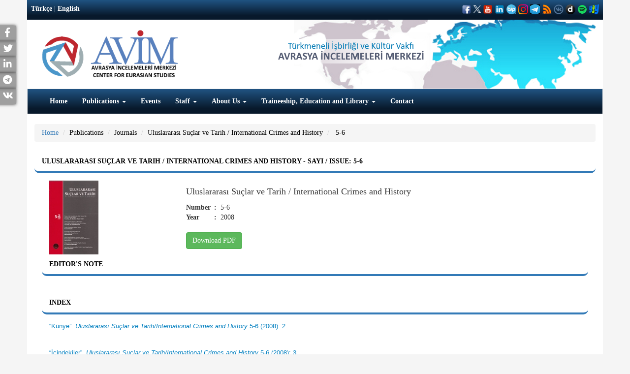

--- FILE ---
content_type: text/html; charset=UTF-8
request_url: https://www.avim.org.tr/en/Dergi/Uluslararasi-Suclar-ve-Tarih-International-Crimes-and-History/5
body_size: 7505
content:
<!DOCTYPE html>

<html lang="en">

<head>

	<meta charset="utf-8">

	<meta http-equiv="X-UA-Compatible" content="IE=edge">

	<meta name="viewport" content="width=device-width, initial-scale=1">

	
	<!-- The above 3 meta tags *must* come first in the head; any other head content must come *after* these tags -->

	<title>Uluslararası Su&ccedil;lar ve Tarih / International Crimes and History
</title>


	<!-- Global site tag (gtag.js) - Google Analytics --> 
<script async src="https://www.googletagmanager.com/gtag/js?id=G-W02STV9LSC"></script> 
<script>   
window.dataLayer = window.dataLayer || [];   
function gtag(){dataLayer.push(arguments);}  
gtag('js', new Date());    
gtag('config', 'G-W02STV9LSC'); 
</script>
	<!-- Bootstrap -->

	<link href="https://www.avim.org.tr/plugins/bootstrap/dist/css/bootstrap.min.css" rel="stylesheet" />

	<link href="https://www.avim.org.tr/css/style.css" rel="stylesheet" />

	<link href="https://www.avim.org.tr/css/custom.css" rel="stylesheet" />	

	<link href="https://www.avim.org.tr/css/responsive.css" rel="stylesheet" />

	<link href="https://www.avim.org.tr/plugins/font-awesome/css/font-awesome.css" rel="stylesheet" />

	<link href="https://www.avim.org.tr/plugins/yamm3/yamm.css" rel="stylesheet" />
	<link rel="stylesheet" href="https://use.fontawesome.com/releases/v5.15.3/css/all.css">
  <link rel="stylesheet" href="https://use.fontawesome.com/releases/v5.15.3/css/v4-shims.css">

  <script src="//code.jquery.com/jquery.min.js"></script>
<link rel="stylesheet" href="https://www.avim.org.tr/plugins/selection-sharer/src/selection-sharer.css">
<script src="https://www.avim.org.tr/plugins/selection-sharer/src/selection-sharer.js"></script>



		<meta property="og:url" content="https://www.avim.org.tr/en/Dergi/Uluslararasi-Suclar-ve-Tarih-International-Crimes-and-History/5"/>
        <meta property="og:title" content="Uluslararası Su&ccedil;lar ve Tarih / International Crimes and History
"/>
        <meta property="og:description" content="Uluslararası Su&ccedil;lar ve Tarih / International Crimes and History
"/>
        <meta property="og:image" content="https://www.avim.org.tr/images/uploads/Yayin/tara0018.jpg"/>
        <meta property="og:type" content="product"/>
    <link rel="canonical" href="https://www.avim.org.tr/en/Dergi/Uluslararasi-Suclar-ve-Tarih-International-Crimes-and-History/5" />

	<!-- HTML5 shim and Respond.js for IE8 support of HTML5 elements and media queries -->

	<!-- WARNING: Respond.js doesn't work if you view the page via file:// -->

	<!--[if lt IE 9]>

	<script src="https://oss.maxcdn.com/html5shiv/3.7.2/html5shiv.min.js"></script>

	<script src="https://oss.maxcdn.com/respond/1.4.2/respond.min.js"></script>

	<![endif]-->



</head>

<body>

	<div id="sidebar" >
				  <div class="social facebook">
		    <a href="http://www.facebook.com/sharer.php?u=https://www.avim.org.tr/en/Dergi/Uluslararasi-Suclar-ve-Tarih-International-Crimes-and-History/5" target="_blank" title="Facebook" rel="external">
		      <p>Facebook <i class="fa fa-facebook "></i> </p>
		    </a>
		  </div>
						  <div class="social twitter">
		   <a target="_blank" title="Twitter" rel="external" href="http://twitter.com/share?text=Uluslararası Su&ccedil;lar ve Tarih / International Crimes and History
&url=https://www.avim.org.tr/en/Dergi/Uluslararasi-Suclar-ve-Tarih-International-Crimes-and-History/5" rel="nofollow">
		      <p>Twitter<i class="fa fa-twitter"></i> </p>
		    </a>
		  </div>
								  <div class="social linkedin">
		    <a target="_blank" title="Linkedin" rel="external" href="https://www.linkedin.com/shareArticle?mini=true&title=Uluslararası Su&ccedil;lar ve Tarih / International Crimes and History
&url=https://www.avim.org.tr/en/Dergi/Uluslararasi-Suclar-ve-Tarih-International-Crimes-and-History/5" rel="nofollow">
		      <p>LinkedIn<i class="fa fa-linkedin"></i> </p>
		    </a>
		  </div>
						
							<div class="social telegram">
			    <a href="https://telegram.me/share/url?url=https://www.avim.org.tr/en/Dergi/Uluslararasi-Suclar-ve-Tarih-International-Crimes-and-History/5&text=Uluslararası Su&ccedil;lar ve Tarih / International Crimes and History
" target="_blank" rel="nofollow noopener">
			      <p>Telegram<i class="fab fa-telegram"></i> </p>
			    </a>
		  	</div>
									<div class="social vkontakte">
			   <a href="https://vk.com/share.php?url=https://www.avim.org.tr/en/Dergi/Uluslararasi-Suclar-ve-Tarih-International-Crimes-and-History/5" target="_blank" rel="nofollow noopener">
			      <p>VKontakte<i class="fab fa-vk"></i> </p>
			    </a>
		  	</div>
										
	</div>

	<div class="container">



		<div class="row" id="header">

			<div class="col-xs-12 tophead deneme">

				
				<div class="pull-left"><a href="https://www.avim.org.tr/tr/Dergi/Uluslararasi-Suclar-ve-Tarih-International-Crimes-and-History/5" class="dil">Türkçe</a> | 

					<a href="#" class="dil">English</a></div>

					


					<div class="pull-right social_icon">

						
						<a style='color:#fff;' target="_blank" href='https://www.facebook.com/avrasyaincelemelerimerkezi'><img src="https://www.avim.org.tr/images/facebook1.png" width="20" height="20" ></a>

						
						
						<a style='color:#fff;' target="_blank" href='https://twitter.com/avimorgtr'><img src="https://www.avim.org.tr/images/logo-white.png" width="15" height="15" ></a>

						
						
						<a style='color:#fff;' target="_blank" href='https://www.youtube.com/channel/UCcIfEGNM3308QoLbCDJIFuw'><img src="https://www.avim.org.tr/images/youtubeavim.png" width="20" height="20" ></a>

						
						
						<a style='color:#fff;' target="_blank" href='https://www.linkedin.com/company/avimorgtr/'><img src="https://www.avim.org.tr/images/linkedinavim.png" width="20" height="20" ></a>

						
												
							<a style='color:#fff;' target="_blank" href='https://channels.bip.ai/join/avimorgtr'><img src="https://www.avim.org.tr/images/bip.png" width="20" height="20" ></a>

												
							<a style='color:#fff;' target="_blank" href='https://www.instagram.com/avimorgtr/'><img src="https://www.avim.org.tr/images/instagramavim.png" width="20" height="20" ></a>

						
						
							<a style='color:#fff;' target="_blank" href='https://t.me/avimtr'><img src="https://www.avim.org.tr/images/telegramavim.jpeg" width="20" height="20" ></a>

												
							<a style='color:#fff;' target="_blank" href='http://fetchrss.com/rss/654c82580d8bf0266c0ea392654c8241735e295ff2385802.xml'><img src="https://www.avim.org.tr/images/rssavim.png" width="20" height="20" ></a>

						
						
							<a style='color:#fff;' target="_blank" href='https://vk.com/public202374482'><img src="https://www.avim.org.tr/images/vkontakteavim.png" width="20" height="20" ></a>

												
							<a style='color:#fff;' target="_blank" href='https://www.dailymotion.com/dm_0ea263f63bb5aee7d8770d1ec13cfe8b'><img src="https://www.avim.org.tr/images/dailymotionavimm.png" width="20" height="20" ></a>

												
							<a style='color:#fff;' target="_blank" href='https://open.spotify.com/show/6OBZRaF5vsWfmritiGA27B'><img src="https://www.avim.org.tr/images/spotifylogo.png" width="20" height="20" ></a>

												
							<a style='color:#fff;' target="_blank" href='https://yaay.com.tr/AVIM'><img src="https://www.avim.org.tr/images/yaaylogo.png" width="20" height="20" ></a>

						
						
					</div>

				</div>

				<div class="col-xs-12 xs-text-center xs-mt20 sm-mt5 sm-mb10 md-mt20 lg-mt20 mb20">

					<div class="sm-float-left md-float-left lg-float-left">

						
							<a href="https://www.avim.org.tr/en">

								
								<img src="https://www.avim.org.tr/images/uploads/avim_3.png" height="100">

							</a>

						</div>

						


					</div>

	 <!--   <div class="col-xs-12 col-sm-6 col-md-9 xs-text-center text-right xs-pt10 sm-pt40 md-pt70 lg-pt70 sm-pr40 pb10" id="slogan">

		   

	</div> -->

	<div class="clearfix"></div>

	<nav class="navbar navbar-default ">

		<div class="container-fluid">

			<!-- Brand and toggle get grouped for better mobile display -->

			<div class="navbar-header">

				<button type="button" class="navbar-toggle collapsed" data-toggle="collapse" data-target="#bs-example-navbar-collapse-1" aria-expanded="false">

					<span class="sr-only">Toggle navigation</span>

					<span class="icon-bar"></span>

					<span class="icon-bar"></span>

					<span class="icon-bar"></span>

				</button>

			</div>

			<!-- Collect the nav links, forms, and other content for toggling -->

			<div class="collapse navbar-collapse" id="bs-example-navbar-collapse-1">

				
				<ul class="nav navbar-nav"><li ><a href="https://avim.org.tr/en"  >Home </a></li><li ><a href="#" class="dropdown-toggle" data-toggle="dropdown" >Publications <span class="caret"></span></a><ul class="dropdown-menu multi-level">
						<li>
							<a href="https://www.avim.org.tr/en/Kitaplar">Books</a>
						</li>
						<li class="dropdown-submenu	">
							<a href="#" class="dropdown-toggle" data-toggle="dropdown" >Journals</span></a>
							<ul class="dropdown-menu"><li>
													<a href="https://www.avim.org.tr/en/Dergiler/Ermeni-Arastirmalari">Ermeni Araştırmaları</a>
												</li><li>
													<a href="https://www.avim.org.tr/en/Dergiler/Review-Of-Armenian-Studies">Review Of Armenian Studies</a>
												</li><li>
													<a href="https://www.avim.org.tr/en/Dergiler/Uluslararasi-Suclar-ve-Tarih-International-Crimes-and-History">Uluslararası Suçlar ve Tarih / International Crimes and History</a>
												</li><li>
													<a href="https://www.avim.org.tr/en/Dergiler/Avrasya-Dunyasi-Eurasian-World-1">Avrasya Dünyası / Eurasian World</a>
												</li></ul>
						</li>
						<li>
							<a href="https://www.avim.org.tr/en/Rapor-KonferansKitaplari">Reports - Conference Books</a>
						</li></ul></li><li ><a href="https://avim.org.tr/en/Etkinlikler"  >Events </a></li><li ><a href="https://avim.org.tr/en/Uzmanlar" class="dropdown-toggle" data-toggle="dropdown" >Staff <span class="caret"></span></a><ul class="dropdown-menu multi-level"><li ><a href="https://avim.org.tr/en/Baskan/Alev-KILIC"  >Director </a></li><li ><a href="https://avim.org.tr/en/AvimDanismani/Yigit-ALPOGAN"  >Advisor </a></li><li ><a href="https://avim.org.tr/en/OnursalBaskan/Omer-Engin-LUTEM"  >Founding Chairman </a></li><li ><a href="https://avim.org.tr/en/Analistler"  >Analysts </a></li><li ><a href="https://avim.org.tr/en/MisafirArastirmacilar/"  >Scholars in Residence </a></li><li ><a href="https://avim.org.tr/en/GayrimukimUzman"  >Non-resident Fellow </a></li><li ><a href="https://avim.org.tr/en/Cevirmenler/Ahmet-Can-OKTEM"  >Translators  </a></li><li ><a href="https://avim.org.tr/en/IdariPersonel/Hulya-ONALP"  >Administrative Staff </a></li></ul></li><li ><a href="#" class="dropdown-toggle" data-toggle="dropdown" >About Us <span class="caret"></span></a><ul class="dropdown-menu multi-level"><li ><a href="https://www.avim.org.tr/en/Menu/About-AVIM"  >About AVİM </a></li><li ><a href="https://www.avim.org.tr/en/Menu/Advisory-Board"  >Advisory Board </a></li><li ><a href="https://www.avim.org.tr/en/Menu/Academic-Board"  >Academic Board </a></li><li class="dropdown-submenu"><a href="#" class="dropdown-toggle" data-toggle="dropdown" >Annual Reports </a><ul class="dropdown-menu"><li ><a href="https://avim.org.tr/en/Rapor-KonferansKitaplari/118/pdf"  >2024 </a></li><li ><a href="https://www.avim.org.tr/2015_annual_report1.pdf"  target="_blank">2015 </a></li><li ><a href="https://avim.org.tr/images/uploads/Rapor/2016-YILLIK-RAPOR-ingilizce.pdf"  target="_blank">2016 </a></li><li ><a href="https://avim.org.tr/images/uploads/Rapor/2017-YILLIK-RAPOR-ingilizce.pdf"  target="_blank">2017 </a></li><li ><a href="https://avim.org.tr/images/uploads/Rapor/AVIM-2018-AnnualReport_1.pdf"  target="_blank">2018 </a></li><li ><a href="https://avim.org.tr/images/uploads/Rapor/AVIM-faaliyet-2019-arsiv.pdf"  target="_blank">2019 </a></li><li ><a href="https://avim.org.tr/images/uploads/Rapor/Faaliyet-2020.pdf"  target="_blank">2020 </a></li><li ><a href="https://avim.org.tr/tr/Rapor/AVIM-2021-YILLIK-RAPOR-ANNUAL-REPORT"  >2021 </a></li><li ><a href="https://avim.org.tr/en/Rapor-KonferansKitaplari/92/pdf"  >2022 </a></li><li ><a href="https://avim.org.tr/tr/Rapor-KonferansKitaplari/99/pdf"  >2023 </a></li></ul></li><li ><a href="https://www.avim.org.tr/en/Menu/Partnership-Program"  >Partnership Program </a></li></ul></li><li ><a href="#" class="dropdown-toggle" data-toggle="dropdown" >Traineeship, Education and Library <span class="caret"></span></a><ul class="dropdown-menu multi-level"><li ><a href="https://www.avim.org.tr/en/Menu/Traineeship-Program"  >Traineeship Program </a></li><li ><a href="https://www.avim.org.tr/en/Menu/Department-of-Translation-and-Interpreting"  >Department of Translation and Interpreting </a></li><li ><a href="https://avim.org.tr/TumUepRaporlar"  >Traineeship Program Reports </a></li><li ><a href="https://www.avim.org.tr/en/Menu/Library"  >Library </a></li></ul></li><li ><a href="https://avim.org.tr"  >Contact </a></li></ul>

				
			</div><!-- /.navbar-collapse -->

		</div><!-- /.container-fluid -->

	</nav>

</div>



<div class="row mb20" id="content">

	<div class="col-xs-12">
   	<ol class="breadcrumb">
	  <li><a href="https://www.avim.org.tr/en">Home</a></li>
	  <li class="active"><a href="#">Publications</a></li>
	  <li class="active"><a href="#">Journals</a></li>
	  <li class="active"><a href="https://www.avim.org.tr/en/Dergiler/Uluslararasi-Suclar-ve-Tarih-International-Crimes-and-History">Uluslararası Su&ccedil;lar ve Tarih / International Crimes and History</a></li>
	  <li class="active"><a href="#">
            5-6
          </a></li>
	 </ol>
   </div>

	<div class="col-xs-12">

		
   <div class="panel panel-primary panel-avim">
          
	  <div class="panel-heading">Uluslararası Su&ccedil;lar ve Tarih / International Crimes and History - Sayı / Issue: 5-6</div>
	  <div class="panel-body">
	  
	  <div class="col-xs-12 col-sm-3">
	  		<a href="https://www.avim.org.tr/en/Dergi/Uluslararasi-Suclar-ve-Tarih-International-Crimes-and-History/5">
	  			   				   		<img src="https://www.avim.org.tr/images/uploads/Yayin/tara0018.jpg" class="img-responsive" />
		   				   	</a>
	  </div>
	  <div class="col-xs-12 col-sm-9">
	  	<h4>Uluslararası Su&ccedil;lar ve Tarih / International Crimes and History</h4>
				   				<table>
								   	<tr>
								   		<th>Number</th>
										<th style="text-align: center;width:20px">:</th>
										<td>5-6</td>
								   	</tr>
								   	<tr>
								   		<th>Year</th>
										<th style="text-align: center;width:20px">:</th>
										<td>2008</td>
								   	</tr>
								   	<tr  class="hide" >
								   		<th>Price</th>
										<th style="text-align: center;width:20px">:</th>
                                          <td>0.00 TL</td>
                    								   	</tr>
								</table>
								<br>
                                                                         							      <a class="btn btn-success" target="_blank" href="https://www.avim.org.tr/en/Dergi/Uluslararasi-Suclar-ve-Tarih-International-Crimes-and-History/5/pdf">Download PDF</a>
                                                     	            </div>
              <div class='clearfix'></div>
              <div class="panel panel-primary panel-avim">
                <div class="panel-heading">Editor&#039;s Note</div>
                <div class="panel-body yasla">
                                      
                                  </div>
            </div>
              <div class='clearfix'></div>
              <div class="panel panel-primary panel-avim">
                <div class="panel-heading">Index</div>
                <div class="panel-body yasla">
                                      <div style="color:rgb(51, 51, 51);font-size:13px;font-family:sans-serif, Arial, Verdana, Trebuchet MS;line-height:1.35;margin-left:2em;text-indent:-2em;">
<div style="text-align:justify;"><a href="https://avim.org.tr/public/images/uploads/files/kunye(8).pdf" style="color:rgb(7, 130, 193);">&ldquo;Künye&rdquo;.&nbsp;<em>Uluslararası Suçlar ve Tarih/International Crimes and History</em>&nbsp;5-6&nbsp;(2008): 2.</a></div>

<div style="text-align:justify;">&nbsp;</div>

<div style="text-align:justify;">&nbsp;</div>
</div>

<div style="color:rgb(51, 51, 51);font-size:13px;font-family:sans-serif, Arial, Verdana, Trebuchet MS;line-height:1.35;margin-left:2em;text-indent:-2em;">
<div style="text-align:justify;"><a href="https://avim.org.tr/public/images/uploads/files/contents.pdf" style="color:rgb(7, 130, 193);">&ldquo;İçindekiler&rdquo;.&nbsp;<em>Uluslararası Suçlar ve Tarih/International Crimes and History</em>&nbsp;5-6&nbsp;(2008): 3.</a></div>

<div style="text-align:justify;">&nbsp;</div>

<div style="text-align:justify;">&nbsp;</div>

<div style="text-align:justify;"><a href="https://avim.org.tr/public/images/uploads/files/contents(1).pdf" style="color:rgb(7, 130, 193);">&ldquo;Contents&rdquo;. Uluslararası Suçlar ve Tarih Dergisi / International Crimes and History Journal 5-6&nbsp;(2008): 4.</a></div>

<div style="text-align:justify;">&nbsp;</div>

<div style="text-align:justify;"><strong>ARAŞTIRMA MAKALELERİ/RESEARCH ARTICLES</strong></div>

<div style="text-align:justify;">&nbsp;</div>

<div style="text-align:justify;"><a href="http://avim.org.tr/public/images/uploads/files/ibrahim%20Ethem%20POLAT.pdf" style="color:rgb(7, 130, 193);font-family:sans-serif, Arial, Verdana, Trebuchet MS;font-size:13px;text-align:justify;text-indent:-26px;">Polat, İbrahim Ethem. &ldquo;Doğu ve Batı Kaynaklarında Haçlı Seferleri&rsquo;nde Yaflanan İnsanlIk ihlalleri / The Portrayal Of Crimes Committed Against Mankind During The Crusades In Western And Eastern Literature.&rdquo; Uluslararası Suçlar ve Tarih Dergisi / International Crimes and History Journal 5&ndash;6&nbsp;(2008): 5&ndash;28.</a></div>

<div style="text-align:justify;">&nbsp;</div>

<div style="text-align:justify;">&nbsp;</div>

<div style="text-align:justify;"><a href="https://avim.org.tr/public/images/uploads/files/Ezeli%20AZARKAN.pdf" style="color:rgb(7, 130, 193);">Azarkan, Ezeli. &ldquo;<span style="text-indent:-2em;">Silahlı Çatışma Hukuku ve Uluslararası İnsan Hakları Hukukunda Bireyin Sorumluluğu&nbsp;/ Individual Responsibility In International &nbsp;Human Rights Law And The Law Of Armed Conflict.&rdquo; Uluslararası Suçlar ve Tarih Dergisi / International Crimes and History Journal 5&ndash;6</span><span style="text-indent:-2em;">&nbsp;(2008</span><span style="text-indent:-2em;">): 29&ndash;50.</span></a></div>

<div style="text-align:justify;">&nbsp;</div>

<div style="text-align:justify;">&nbsp;</div>

<div style="text-align:justify;"><a href="https://avim.org.tr/public/images/uploads/files/Yunus%20ZEYREK.pdf" style="color:rgb(7, 130, 193);">Zeyrek, Yunus. &ldquo;Tarihin Okunmamış Sayfası: Ahıska / A Page Of History Unread: Meskheti (Ahiska).&rdquo; Uluslararası Suçlar ve Tarih Dergisi / International Crimes and History Journal 5&ndash;6&nbsp;(2008): 51&ndash;82.</a></div>

<div style="text-align:justify;"><br />
&nbsp;</div>

<div style="text-align:justify;"><a href="https://avim.org.tr/public/images/uploads/files/Neval%20KONUK.pdf" style="color:rgb(7, 130, 193);">Konuk, Neval. &ldquo;Rodos&rsquo;taki Murad Reis Tekkesi&rsquo;nin Müzik Okulu Olması Üzerine / On The Murad Reis Lodge In Rhodes Being&nbsp; Converted Into A Music School.&rdquo; Uluslararası Suçlar ve Tarih Dergisi / International Crimes and History Journal 5&ndash;6&nbsp;(2008): 83&ndash;102.</a></div>

<div style="text-align:justify;">&nbsp;</div>

<div style="text-align:justify;">&nbsp;</div>

<div style="text-align:justify;"><a href="https://avim.org.tr/public/images/uploads/files/Sakib%20SOFTI%C4%86.pdf" style="color:rgb(7, 130, 193);">SOFTIĆ, Sakib. &ldquo;Bosna Hersek&rsquo;te Barışın Korunması Adına Bosna Soykırımın Sonuçlarının Ortadan Kaldırılması / Eliminatiing The Outcomes Of The Bosnian Genocide As A Means To Perserving Peace In&nbsp;Bosnia And Herzegovina.&rdquo; Uluslararası Suçlar ve Tarih Dergisi / International Crimes and History Journal, no. 5&ndash;6&nbsp;(2008): 103&ndash;122.</a></div>

<div style="text-align:justify;">&nbsp;</div>

<div style="text-align:justify;"><a href="https://avim.org.tr/public/images/uploads/files/Sakib%20SOFTI%C4%86%20-%201(2).pdf" style="color:rgb(7, 130, 193);"><span style="background-color:#ffffff;"><span style="font-family:sans-serif,arial,verdana,trebuchet ms;">SOFTIĆ,&nbsp;Sakib. &ldquo;Eliminatiing The Outcomes Of The Bosnian Genocide As A Means To Perserving Peace In&nbsp;Bosnia And Herzegovina / Bosna Hersek&rsquo;te Barışın Korunması Adına Bosna Soykırımın Sonuçlarının Ortadan Kaldırılması&nbsp;.&rdquo; Uluslararası Suçlar ve Tarih Dergisi / International Crimes and History Journal, no. 5&ndash;6&nbsp;(2008): 122&ndash;141.</span></span></a></div>

<div style="text-align:justify;">&nbsp;</div>

<div style="text-align:justify;"><a href="https://avim.org.tr/public/images/uploads/files/H_%20Y%E2%80%BAld%E2%80%BAr%E2%80%BAm%20AgANOgLU.pdf" style="color:rgb(7, 130, 193);"><span style="background-color:#ffffff;"><span style="font-family:sans-serif,arial,verdana,trebuchet ms;">Ağanoğlu, H. Yıldırım. &ldquo;</span></span>Balkan Harbinde&nbsp; Sivil Halka Yapılan Mezalim<span style="background-color:#ffffff;"><span style="font-family:sans-serif,arial,verdana,trebuchet ms;">&nbsp;/ The Atrocities Waged Against The Civilian Population During The Balkan War&nbsp;.&rdquo; Uluslararası Suçlar ve Tarih Dergisi / International Crimes and History Journal, no. 5&ndash;6&nbsp;(2008): 143&ndash;180.</span></span></a></div>

<div style="text-align:justify;">&nbsp;</div>

<div style="text-align:justify;"><a href="https://avim.org.tr/public/images/uploads/files/Erhan%20T%C3%9CRBEDAR.pdf" style="color:rgb(7, 130, 193);"><span style="background-color:#ffffff;"><span style="font-family:sans-serif,arial,verdana,trebuchet ms;">Türbedar, Erhan. &ldquo;Geçmişten Günümüze Balkan Türkleri: Genel Değerlendirme&nbsp;/ The Balkan Turks From Past To Present: A General Overview .&rdquo; Uluslararası Suçlar ve Tarih Dergisi / International Crimes and History Journal, no. 5&ndash;6 (2008): 181&ndash;200.</span></span></a></div>
</div>

                                  </div>
            </div>
              <div class='clearfix'></div>
              <div class="panel panel-primary panel-avim">
                <div class="panel-heading">Authors</div>
                <div class="panel-body yasla">
                                      <p>Yrd. Doç. Dr. İbrahim Ethem Polat</p>

<p>Ezeli&nbsp;Azarkan</p>

<p>Yunus ZEYREK</p>

<p>Neval Konuk</p>

<p>Sakib&nbsp;SOFTIĆ</p>

<p>&nbsp;H. Yıldırım&nbsp;Ağanoğlu</p>

<p>Erhan Türbedar</p>

                                  </div>
            </div>
              
	  </div>
	</div>
		
	   		

	</div>

</div>

<div class="row" id="footer">
	<br>
	<div class="col-xs-12 col-sm-12 col-md-12">
		<img src="https://www.avim.org.tr/images/avim.png" height="90" ><br><br>

	</div>
	<div class="col-xs-12 col-sm-12 col-md-12 col-lg-12">
		
		<div class="col-xs-6 col-md-3 col-sm-3 col-lg-3">
			<div>
				
				AVİM, G&uuml;zeltepe Mah. S&uuml;leyman Nazif Sok. No:12/B   D:3-4  &Ccedil;ankaya, Ankara

				
				
				</br><br>Phone : 0(312)-438-5023

							</div>
			<br><br>
			
		</div>
		<div class="col-xs-6 col-md-5 col-sm-5 col-lg-5">
			<div class="col-xs-12 col-sm-6 col-md-6">
                    
                <ul><li>
                       <a style="color:#fff;" href="https://avim.org.tr/en/Menu/About-AVIM" >About us</a></li></ul>
            </div><div class="col-xs-12 col-sm-6 col-md-6">
                    
                <ul><li>
                       <a style="color:#fff;" href="https://avim.org.tr/en/TumBultenler" >Research Areas</a></li></ul>
            </div><div class="clearfix hidden-lg hidden-md hidden-sm"></div><div class="col-xs-12 col-sm-6 col-md-6">
                    
                <ul><li>
                       <a style="color:#fff;" href="https://avim.org.tr/en/Kitaplar" >Publications</a></li></ul>
            </div><div class="col-xs-12 col-sm-6 col-md-6">
                    
                <ul><li>
                       <a style="color:#fff;" href="https://avim.org.tr/en/Menu/Partners" >Partners</a></li></ul>
            </div><div class="clearfix hidden-lg hidden-md hidden-sm"></div><div class="col-xs-12 col-sm-6 col-md-6">
                    
                <ul><li>
                       <a style="color:#fff;" href="https://avim.org.tr/en/Analistler" >Staff</a></li></ul>
            </div><div class="col-xs-12 col-sm-6 col-md-6">
                    
                <ul><li>
                       <a style="color:#fff;" href="https://avim.org.tr/en/iletisim" >Contact</a></li></ul>
            </div><div class="clearfix hidden-lg hidden-md hidden-sm"></div>
		</div>
		<div class="col-xs-12 col-md-4 col-sm-4 col-lg-4">
			<form   action="javascript:bultenmailaboneol()" id="form" method="POST"  class="form">

					<input type="hidden" name="_token" value="B4Pqdwx8NioEf3gqkjWcrX2btNBu49VZ5JNfIxjr">

					<input type="hidden" name="Tip" value="Vatandaş">

					<h2 style="border-bottom: 3px solid #23559d;">Subscribe to the Bulletin</h2>
						
					<div class="col-xs-8 col-sm-12 col-md-12 col-lg-8">

						<input type="email" name="Eposta" class="form-control" id="exampleInputEmail1" placeholder="E-mail Address">

					</div>
					
					<div class="col-xs-4 col-sm-12 col-md-12 col-lg-4">

						<button type="submit" class="btn btn-primary btn-avim">Subscribe</button>

					</div>

				</form>
		</div>
	</div>
	
	<div class="col-xs-12">&nbsp;</div>



	<div class="col-xs-12" style="text-align:center;font-size:14px">
		<div>

			
			<ul>

				
				<li style="display: inline;"><a style='font-size: 40px' target="_blank" href='https://www.facebook.com/avrasyaincelemelerimerkezi'><img src="https://www.avim.org.tr/images/facebook1.png" width="30" height="30" ></a></li>

				
				
				<li style="display: inline;"><a style='font-size: 40px' target="_blank" href='https://twitter.com/avimorgtr'><img src="https://www.avim.org.tr/images/logo-white.png" width="23" height="23" ></a></li>

				
				
				<li style="display: inline;"><a style='font-size: 40px' target="_blank" href='https://www.youtube.com/channel/UCcIfEGNM3308QoLbCDJIFuw'><img src="https://www.avim.org.tr/images/youtubeavim.png" width="30" height="30" ></a></li>

				
				
				<li style="display: inline;"><a style='font-size: 40px' target="_blank" href='https://www.linkedin.com/company/avimorgtr/'><img src="https://www.avim.org.tr/images/linkedinavim.png" width="30" height="30" ></a></li>

				
								
				<li style="display: inline;"><a style='font-size: 40px' target="_blank" href='https://channels.bip.ai/join/avimorgtr'><img src="https://www.avim.org.tr/images/bip.png" width="30" height="30" ></a></li>

								
				<li style="display: inline;"><a style='font-size: 40px' target="_blank" href='https://www.instagram.com/avimorgtr/'><img src="https://www.avim.org.tr/images/instagramavim.png" width="30" height="30" ></a></li>

				
				
				<li style="display: inline;"><a style='font-size: 40px' target="_blank" href='https://t.me/avimtr'><img src="https://www.avim.org.tr/images/telegramt.png" width="30" height="30" ></a></li>

				
				
				<li style="display: inline;"><a style='font-size: 40px' target="_blank" href='http://fetchrss.com/rss/654c82580d8bf0266c0ea392654c8241735e295ff2385802.xml'><img src="https://www.avim.org.tr/images/rssavim.png" width="30" height="30" ></a></li>

								
				<li style="display: inline;"><a style='font-size: 40px' target="_blank" href='https://vk.com/public202374482'><img src="https://www.avim.org.tr/images/vkontakteavim.png" width="30" height="30" ></a></li>

								
				<li style="display: inline;"><a style='font-size: 40px' target="_blank" href='https://www.dailymotion.com/dm_0ea263f63bb5aee7d8770d1ec13cfe8b'><img src="https://www.avim.org.tr/images/dailymotionavimm.png" width="30" height="30" ></a></li>

								
				<li style="display: inline;"><a style='font-size: 40px' target="_blank" href='https://open.spotify.com/show/6OBZRaF5vsWfmritiGA27B'><img src="https://www.avim.org.tr/images/spotifylogo.png" width="30" height="30" ></a></li>

								
				<li style="display: inline;"><a style='font-size: 40px' target="_blank" href='https://yaay.com.tr/AVIM'><img src="https://www.avim.org.tr/images/yaaylogo.png" width="25" height="25" ></a></li>

								

			</ul>

		</div>

		<!-- 
		<p>Photos of the director and analysts on this web page were taken by <a target="_blank" href="http://www.dijitalakademi.com/"><img src="https://www.avim.org.tr/images/dijital.png" height="20"></a></p>

		 -->

		<p style="font-size:14px;"><a data-toggle="modal" data-target="#developerModal" title="Mor Teknoloji" target="_blank"><img src="https://www.avim.org.tr/images/mor-teknoloji.png" height="30"></img></a></p>

		<div class="modal fade" id="developerModal" tabindex="-1" role="dialog" aria-labelledby="developerModal" aria-hidden="true">
			<div class="modal-dialog modal-dialog-centered" style="margin-top: 40vh;">
				<div class="modal-content">
					<div class="modal-body">
						<p style="color: black;">
							Bu web sitesinin tasarım ve kodlaması <a href="https://www.portakalyazilim.com.tr/tr/avim-dusunce-kurulusu-otomasyonu" target="_blank">Portakal Yazılım</a> tarafından yapılmıştır. <br />Yazılım güncelleme, bakım ve sunucu hizmetleri Eylül 2024 itibarıyla <a href="https://morteknoloji.com/" target="_blank">Mor Teknoloji</a> tarafından sağlanmaktadır.
						</p>
					</div>
					<div class="modal-footer" style="display: flex; justify-content: center;">
						<button type="button" class="btn btn-default" data-dismiss="modal">Kapat</button>
					</div>
				</div>
			</div>
		</div>

	</div>

</div>

</div>





<script>
	function bultenmailaboneol(){

		FormSubmit('BultenMail/confirm',function(data){

			if(data.islem===true){

				console.log(data.mesaj);

				alert(data.mesaj);				

			}else{

			}

		});

	}

	function AjaxPost(url,post,callback){

		post+='&_token=B4Pqdwx8NioEf3gqkjWcrX2btNBu49VZ5JNfIxjr'

		jQuery.post("https://www.avim.org.tr/en/"+url, post, function (data) {

			if(callback && typeof(callback) === "function") {

				callback(data);

			}

		}, "json");

	}

	function FormSubmit(url,callback,formid){

		if(typeof(formid)=='undefined'){

			formid = 'form';

		}

		jQuery.post("https://www.avim.org.tr/en/"+url, jQuery("#"+formid).serialize(), function (data) {

			jQuery('#mesaj').html(data.mesaj).show();

			if(data.islem===true){

				if(typeof(data.reset)=='undefined'){

					$("#"+formid)[0].reset();

				}

			}

			if (callback && typeof(callback) === "function") {	

				callback(data);

			} 

		}, "json");

	}



</script>





<!-- jQuery (necessary for Bootstrap's JavaScript plugins) -->

<script src="https://www.avim.org.tr/plugins/jquery/dist/jquery.min.js"></script>

<!-- Include all compiled plugins (below), or include individual files as needed -->

<script src="https://www.avim.org.tr/plugins/bootstrap/dist/js/bootstrap.min.js"></script>

<script src="https://www.avim.org.tr/js/app.js"></script>


<script type="text/javascript">
  
	// if (navigator.userAgent.search("Safari") >= 0 && navigator.userAgent.search("Chrome") < 0) 
 //    {
 //    }else{
	// 	$(document).ready(function(){
	// 	  window.location.href = window.location.href.replace('http', 'https'); 
	// 	});
    	
 //    }
</script>

<script type="text/javascript">

	jQuery(function($) {

		if($(window).width()>769){

			$('.navbar-nav>li').hover(function() {

				$(this).find('.multi-level').first().stop(true, true).delay(250).slideDown();



			}, function() {

				$(this).find('.multi-level').first().stop(true, true).delay(100).slideUp();



			});



			$('.navbar .dropdown > a').click(function(){

				location.href = this.href;

			});



		}else{

			$(document).on('click', '.dropdown-submenu a', function() {

				$(this).closest('li.yamm-fw').addClass('open');

			});

		}

	});

	$(document).ready(function(){
		var width = $(window).width();

		if(width < 800){
			$(".social_icon").removeClass("pull-right");
			$(".social_icon").addClass("pull-left");
		}

	    if (document.documentMode || /Edge/.test(navigator.userAgent)) {
	        $('ul:hidden').each(function(){
	            $(this).parent().append($(this).detach());
	        });
	    }
	});

	var sharer =new SelectionSharer('p');
</script>

<script>
  (function(i,s,o,g,r,a,m){i['GoogleAnalyticsObject']=r;i[r]=i[r]||function(){
  (i[r].q=i[r].q||[]).push(arguments)},i[r].l=1*new Date();a=s.createElement(o),
  m=s.getElementsByTagName(o)[0];a.async=1;a.src=g;m.parentNode.insertBefore(a,m)
  })(window,document,'script','//www.google-analytics.com/analytics.js','ga');

  ga('create', 'UA-60176486-1', 'auto');
  ga('send', 'pageview');

</script>

</body>

</html>

--- FILE ---
content_type: text/javascript
request_url: https://www.avim.org.tr/plugins/selection-sharer/src/selection-sharer.js
body_size: 4241
content:
/*
 * selection-sharer: Medium like popover menu to share on Twitter or by email any text selected on the page
 *
 * -- Requires jQuery --
 * -- AMD compatible  --
 *
 * Author: Xavier Damman (@xdamman)
 * GIT: https://github.com/xdamman/share-selection
 * MIT License
 */

(function($) {
  function attachClickHandlers(parentElement, handlers) {
    if (handlers && handlers.length < 0) {
      return;
    }

    handlers.forEach(function(h) {
      parentElement.find(h.query).click(h.action);
    });
  }

  function swapParaWithNewline(string) {
    return string
      .replace(/<p[^>]*>/gi, '\n')
      .replace(/<\/p>| {2}/gi, '')
      .trim();
  }

  function getURL2Share() {
    var ogpURL =
      $('meta[property="og:url"]').attr('content') || $('meta[property="og:url"]').attr('value');
    var currLocation = window.location.href;

    if (currLocation !== ogpURL) {
      return currLocation;
    }

    return ogpURL;
  }

  var SelectionSharer = function(options) {
    var self = this;

    options = options || {};
    if (typeof options == 'string') {
      options = { elements: options };
    }

    this.sel = null;
    this.textSelection = '';
    this.htmlSelection = '';
    this.optionalShare = ['telegram'];
    this.url2share = getURL2Share();

    this.appId =
      $('meta[property="fb:app_id"]').attr('content') ||
      $('meta[property="fb:app_id"]').attr('value');

    this.updateURL2Share = function() {
      this.url2share = getURL2Share();
    };

    this.getSelectionText = function(sel) {
      var html = '',
        text = '';
      sel = sel || window.getSelection();
      if (sel.rangeCount) {
        var container = document.createElement('div');
        for (var i = 0, len = sel.rangeCount; i < len; ++i) {
          container.appendChild(sel.getRangeAt(i).cloneContents());
        }
        text = container.textContent;
        html = container.innerHTML;
      }
      self.textSelection = text;
      self.htmlSelection = html || text;
      return text;
    };

    this.selectionDirection = function(selection) {
      var sel = selection || window.getSelection();
      var range = document.createRange();
      if (!sel.anchorNode) return 0;
      range.setStart(sel.anchorNode, sel.anchorOffset);
      range.setEnd(sel.focusNode, sel.focusOffset);
      var direction = range.collapsed ? 'backward' : 'forward';
      range.detach();
      return direction;
    };

    this.showPopunder = function() {
      self.popunder = self.popunder || document.getElementById('selectionSharerPopunder');

      var sel = window.getSelection();
      var selection = self.getSelectionText(sel);

      if (sel.isCollapsed || selection.length < 10 || !selection.match(/ /))
        return self.hidePopunder();

      if (self.popunder.classList.contains('fixed')) {
        self.popunder.style.bottom = 0;
        return self.popunder.style.bottom;
      }

      var range = sel.getRangeAt(0);
      var node = range.endContainer.parentNode; // The <p> where the selection ends

      // If the popunder is currently displayed
      if (self.popunder.classList.contains('show')) {
        // If the popunder is already at the right place, we do nothing
        if (
          Math.ceil(self.popunder.getBoundingClientRect().top) ==
          Math.ceil(node.getBoundingClientRect().bottom)
        )
          return;

        // Otherwise, we first hide it and the we try again
        return self.hidePopunder(self.showPopunder);
      }

      if (node.nextElementSibling) {
        // We need to push down all the following siblings
        self.pushSiblings(node);
      } else {
        // We need to append a new element to push all the content below
        if (!self.placeholder) {
          self.placeholder = document.createElement('div');
          self.placeholder.className = 'selectionSharerPlaceholder';
        }

        // If we add a div between two <p> that have a 1em margin, the space between them
        // will become 2x 1em. So we give the placeholder a negative margin to avoid that
        var margin = window.getComputedStyle(node).marginBottom;
        self.placeholder.style.height = margin;
        self.placeholder.style.marginBottom = -2 * parseInt(margin, 10) + 'px';
        node.parentNode.insertBefore(self.placeholder);
      }

      // scroll offset
      var offsetTop = window.pageYOffset + node.getBoundingClientRect().bottom;
      self.popunder.style.top = Math.ceil(offsetTop) + 'px';

      setTimeout(function() {
        if (self.placeholder) self.placeholder.classList.add('show');
        self.popunder.classList.add('show');
      }, 0);
    };

    this.pushSiblings = function(el) {
      while ((el = el.nextElementSibling)) {
        el.classList.add('selectionSharer');
        el.classList.add('moveDown');
      }
    };

    this.hidePopunder = function(cb) {
      cb = cb || function() {};

      if (self.popunder == 'fixed') {
        self.popunder.style.bottom = '-50px';
        return cb();
      }

      self.popunder.classList.remove('show');
      if (self.placeholder) self.placeholder.classList.remove('show');
      // We need to push back up all the siblings
      var el;
      var els = document.getElementsByClassName('moveDown');
      while ((el = els[0])) el.classList.remove('moveDown');

      // CSS3 transition takes 0.6s
      setTimeout(function() {
        if (self.placeholder) document.body.insertBefore(self.placeholder);
        cb();
      }, 600);
    };

    this.show = function(e) {
      this.updateURL2Share();
      setTimeout(function() {
        var sel = window.getSelection();
        var selection = self.getSelectionText(sel);
        if (!sel.isCollapsed && selection && selection.length > 10 && selection.match(/ /)) {
          var range = sel.getRangeAt(0);
          var topOffset = range.getBoundingClientRect().top - 5;
          var top = topOffset + self.getPosition().y - self.$popover.height();
          var left = 0;
          if (e) {
            left = e.pageX;
          } else {
            var obj = sel.anchorNode.parentNode;
            left += obj.offsetWidth / 2;
            do {
              left += obj.offsetLeft;
            } while ((obj = obj.offsetParent));
          }
          switch (self.selectionDirection(sel)) {
            case 'forward':
              left -= self.$popover.width();
              break;
            case 'backward':
              left += self.$popover.width();
              break;
            default:
              return;
          }
          self.$popover
            .removeClass('anim')
            .css('top', top + 10)
            .css('left', left)
            .show();
          setTimeout(function() {
            self.$popover.addClass('anim').css('top', top);
          }, 0);
        }
      }, 10);
    };

    this.hide = function() {
      self.$popover.hide();
    };

    this.smart_truncate = function(str, n) {
      if (!str || !str.length) return str;
      var toLong = str.length > n,
        s_ = toLong ? str.substr(0, n - 1) : str;
      s_ = toLong ? s_.substr(0, s_.lastIndexOf(' ')) : s_;
      return toLong ? s_ + '...' : s_;
    };

    this.getRelatedTwitterAccounts = function() {
      var usernames = [];

      var creator =
        $('meta[name="twitter:creator"]').attr('content') ||
        $('meta[name="twitter:creator"]').attr('value');
      if (creator) usernames.push(creator);

      // We scrape the page to find a link to http(s)://twitter.com/username
      var anchors = document.getElementsByTagName('a');
      for (var i = 0, len = anchors.length; i < len; i++) {
        if (anchors[i].attributes.href && typeof anchors[i].attributes.href.value == 'string') {
          var matches = anchors[i].attributes.href.value.match(
            /^https?:\/\/twitter\.com\/([a-z0-9_]{1,20})/i
          );
          if (matches && matches.length > 1 && ['widgets', 'intent'].indexOf(matches[1]) == -1)
            usernames.push(matches[1]);
        }
      }

      if (usernames.length > 0) return usernames.join(',');
      else return '';
    };

    this.shareTwitter = function(e) {
      e.preventDefault();

      var text = '“' + self.smart_truncate(self.textSelection.trim(), 114) + '”';
      var url =
        'http://twitter.com/intent/tweet?text=' +
        encodeURIComponent(text) +
        '&related=' +
        self.getRelatedTwitterAccounts() +
        '&url=' +
        encodeURIComponent(self.url2share);

      // We only show the via @twitter:site if we have enough room
      if (self.viaTwitterAccount && text.length < 120 - 6 - self.viaTwitterAccount.length)
        url += '&via=' + self.viaTwitterAccount;

      var w = 640,
        h = 440;
      var left = screen.width / 2 - w / 2;
      var top = screen.height / 2 - h / 2 - 100;
      window.open(
        url,
        'share_twitter',
        'toolbar=no, location=no, directories=no, status=no, menubar=no, scrollbars=no, resizable=no, copyhistory=no, width=' +
          w +
          ', height=' +
          h +
          ', top=' +
          top +
          ', left=' +
          left
      );
      self.hide();
      return false;
    };

    this.shareFacebook = function(e) {
      e.preventDefault();
      var text = swapParaWithNewline(self.htmlSelection);
      var url =
        'https://www.facebook.com/dialog/feed?' +
        'app_id=' +
        self.appId +
        '&display=popup' +
        '&caption=' +
        encodeURIComponent(text) +
        '&link=' +
        encodeURIComponent(self.url2share) +
        '&href=' +
        encodeURIComponent(self.url2share) +
        '&redirect_uri=' +
        encodeURIComponent(self.url2share);
      var w = 640,
        h = 440;
      var left = screen.width / 2 - w / 2;
      var top = screen.height / 2 - h / 2 - 100;

      window.open(
        url,
        'share_facebook',
        'toolbar=no, location=no, directories=no, status=no, menubar=no, scrollbars=no, resizable=no, copyhistory=no, width=' +
          w +
          ', height=' +
          h +
          ', top=' +
          top +
          ', left=' +
          left
      );
    };

    this.shareLinkedIn = function(e) {
      e.preventDefault();
      var text = swapParaWithNewline(self.htmlSelection);
      var url =
        'https://www.linkedin.com/shareArticle?mini=true&url=' +
        encodeURIComponent(self.url2share) +
        '&title=' +
        encodeURIComponent(text);
      var w = 640,
        h = 440;
      var left = screen.width / 2 - w / 2;
      var top = screen.height / 2 - h / 2 - 100;
      window.open(
        url,
        'share_linkedin',
        'toolbar=no, location=no, directories=no, status=no, menubar=no, scrollbars=no, resizable=no, copyhistory=no, width=' +
          w +
          ', height=' +
          h +
          ', top=' +
          top +
          ', left=' +
          left
      );
    };

    this.shareTelegram = function(e) {
      e.preventDefault();
      var text = swapParaWithNewline(self.htmlSelection);
      var url =
        'https://www.telegram.me/share/share/?url=' +
        encodeURIComponent(self.url2share) +
        '&text=' +
        encodeURIComponent(text);

      var w = 640,
        h = 440;
      var left = screen.width / 2 - w / 2;
      var top = screen.height / 2 - h / 2 - 100;
      window.open(
        url,
        'share_telegram',
        'toolbar=no, location=no, directories=no, status=no, menubar=no, scrollbars=no, resizable=no, copyhistory=no, width=' +
          w +
          ', height=' +
          h +
          ', top=' +
          top +
          ', left=' +
          left
      );
    };

    this.shareEmail = function() {
      var text = swapParaWithNewline(self.textSelection);
      var email = {};
      email.subject = encodeURIComponent('Quote from ' + document.title);
      email.body =
        encodeURIComponent('“' + text + '”') +
        '%0D%0A%0D%0AFrom: ' +
        document.title +
        '%0D%0A' +
        window.location.href;
      $(this).attr('href', 'mailto:?subject=' + email.subject + '&body=' + email.body);
      self.hide();
      return true;
    };

    this.render = function() {
      var getIconHTML = function(name) {
        var nameCapitalized = name.charAt(0).toUpperCase() + name.substring(1);
        return (
          '<li><a class="action ' +
          name +
          '" href="" title="Share this selection on ' +
          nameCapitalized +
          '" target="_blank">' +
          nameCapitalized +
          '</a></li>'
        );
      };
      var shareServices = {
        telegram: {
          icon: getIconHTML('telegram'),
          query: 'a.telegram',
          action: this.shareTelegram,
        },
      };
      var pickedServices = this.optionalShare.map(function(s) {
        return shareServices[s];
      });

      var pickedShareIcons = pickedServices.reduce(function(acc, p) {
        return acc.concat(p.icon).concat('\n');
      }, '');
      var shareIcons =
        '    <ul>' +
        '      <li><a class="action tweet" href="" title="Share this selection on Twitter" target="_blank">Tweet</a></li>' +
        '      <li><a class="action facebook" href="" title="Share this selection on Facebook" target="_blank">Facebook</a></li>' +
        '      <li><a class="action linkedin" href="" title="Share this selection on LinkedIn" target="_blank">LinkedIn</a></li>' +
        // pickedShareIcons +
        // '      <li><a class="action email" href="" title="Share this selection by email" target="_blank"><svg width="20" height="20"><path stroke="%23FFF" stroke-width="6" d="m16,25h82v60H16zl37,37q4,3 8,0l37-37M16,85l30-30m22,0 30,30"/></svg></a></li>' +
        '    </ul>' +
        '  </div>';

      var popoverHTML =
        '<div class="selectionSharer" id="selectionSharerPopover" style="position:absolute;">' +
        '  <div id="selectionSharerPopover-inner">' +
        shareIcons +
        '  <div class="selectionSharerPopover-clip"><span class="selectionSharerPopover-arrow"></span></div>' +
        '</div>';

      var popunderHTML =
        '<div id="selectionSharerPopunder" class="selectionSharer">' +
        '  <div id="selectionSharerPopunder-inner">' +
        shareIcons +
        '  </div>' +
        '</div>';
      self.$popover = $(popoverHTML);
      self.$popunder = $(popunderHTML);

      var pickedHandlers = pickedServices.map(function(p) {
        return {
          query: p.query,
          action: p.action,
        };
      });

      self.attachHandlers(
        [self.$popover, self.$popunder],
        [
          {
            query: 'a.tweet',
            action: self.shareTwitter,
          },
          {
            query: 'a.facebook',
            action: self.shareFacebook,
          },
          {
            query: 'a.linkedin',
            action: self.shareLinkedIn,
          },
          {
            query: 'a.email',
            action: self.shareEmail,
          },
        ].concat(pickedHandlers)
      );

      $('body').append(self.$popover);
      $('body').append(self.$popunder);

      if (self.appId && self.url2share) {
        $('.selectionSharer a.facebook').css('display', 'inline-block');
      }
    };

    this.attachHandlers = function(parents, queryHandlers) {
      if (parents && parents.length < 0) {
        return;
      }

      parents.forEach(function(p) {
        attachClickHandlers(p, queryHandlers);
      });
    };

    this.setElements = function(elements) {
      if (typeof elements == 'string') elements = $(elements);
      self.$elements = elements instanceof $ ? elements : $(elements);
      self.$elements
        .mouseup(self.show.bind(this))
        .mousedown(self.hide)
        .addClass('selectionShareable');

      self.$elements.bind('touchstart', function() {
        self.isMobile = true;
      });

      document.onselectionchange = self.selectionChanged;
    };

    this.selectionChanged = function(e) {
      if (!self.isMobile) return;

      if (self.lastSelectionChanged) {
        clearTimeout(self.lastSelectionChanged);
      }
      self.lastSelectionChanged = setTimeout(function() {
        self.showPopunder(e);
      }, 300);
    };

    this.getPosition = function() {
      var supportPageOffset = window.pageXOffset !== undefined;
      var isCSS1Compat = (document.compatMode || '') === 'CSS1Compat';

      var x = supportPageOffset
        ? window.pageXOffset
        : isCSS1Compat
        ? document.documentElement.scrollLeft
        : document.body.scrollLeft;
      var y = supportPageOffset
        ? window.pageYOffset
        : isCSS1Compat
        ? document.documentElement.scrollTop
        : document.body.scrollTop;
      return { x: x, y: y };
    };

    this.render();

    if (options.elements) {
      this.setElements(options.elements);
    }
  };

  // jQuery plugin
  // Usage: $( "p" ).selectionSharer();
  $.fn.selectionSharer = function() {
    var sharer = new SelectionSharer();
    sharer.setElements(this);
    return this;
  };

  // For AMD / requirejs
  // Usage: require(["selection-sharer!"]);
  //     or require(["selection-sharer"], function(selectionSharer) { var sharer = new SelectionSharer('p'); });
  if (typeof define == 'function') {
    define(function() {
      SelectionSharer.load = function(name, req, onLoad) {
        var sharer = new SelectionSharer();
        sharer.setElements('p');
        onLoad();
      };
      return SelectionSharer;
    });
  } else if (typeof module === 'object' && module.exports) {
    module.exports = SelectionSharer;
  } else {
    // Registering SelectionSharer as a global
    // Usage: var sharer = new SelectionSharer('p');
    window.SelectionSharer = SelectionSharer;
  }
})(jQuery);
